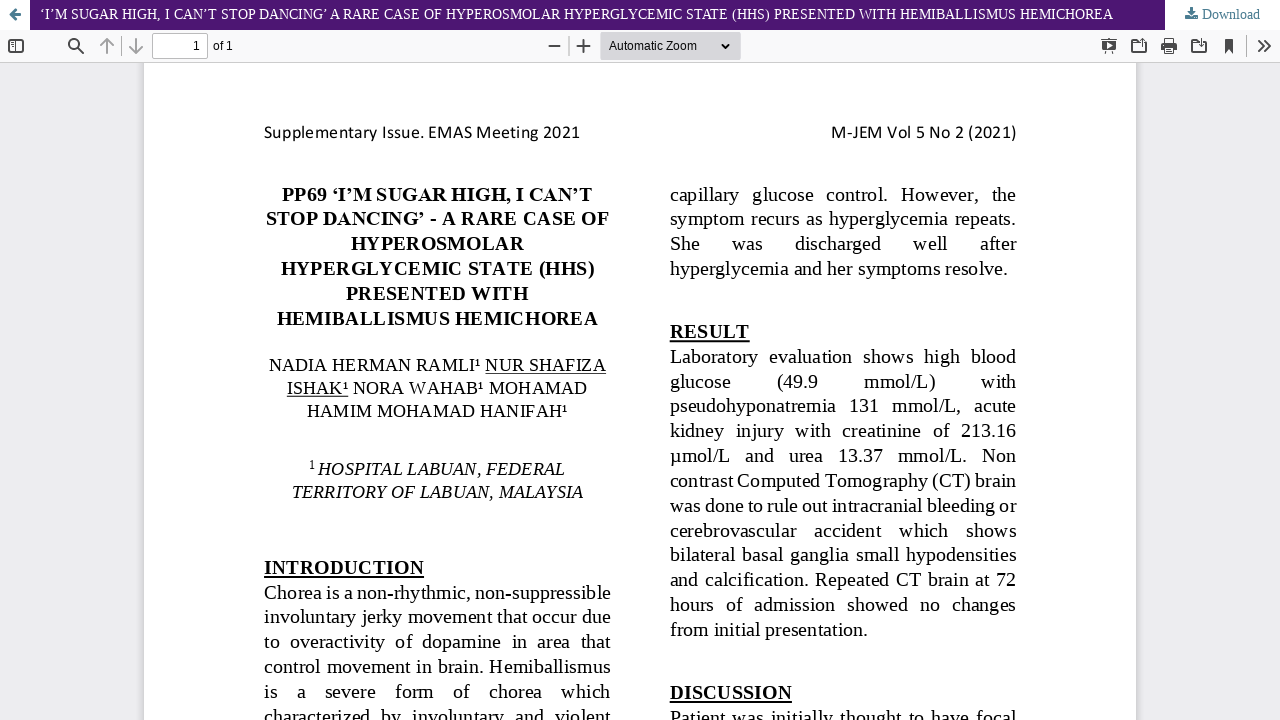

--- FILE ---
content_type: text/html; charset=utf-8
request_url: https://m-jem.com/index.php/mjem/article/view/1154/612
body_size: 1480
content:
<!DOCTYPE html>
<html lang="en" xml:lang="en">
<head>
	<meta http-equiv="Content-Type" content="text/html; charset=utf-8" />
	<meta name="viewport" content="width=device-width, initial-scale=1.0">
	<title>View of ‘I’M SUGAR HIGH, I CAN’T STOP DANCING’ A RARE CASE OF HYPEROSMOLAR HYPERGLYCEMIC STATE (HHS) PRESENTED WITH HEMIBALLISMUS HEMICHOREA</title>

	
<link rel="icon" href="https://m-jem.com/public/journals/1/favicon_en_US.png">
<meta name="generator" content="Open Journal Systems 3.4.0.5">
<link rel="alternate" type="application/atom+xml" href="https://m-jem.com/index.php/mjem/gateway/plugin/AnnouncementFeedGatewayPlugin/atom">
<link rel="alternate" type="application/rdf+xml" href="https://m-jem.com/index.php/mjem/gateway/plugin/AnnouncementFeedGatewayPlugin/rss">
<link rel="alternate" type="application/rss+xml" href="https://m-jem.com/index.php/mjem/gateway/plugin/AnnouncementFeedGatewayPlugin/rss2">
	<link rel="stylesheet" href="https://m-jem.com/index.php/mjem/$$$call$$$/page/page/css?name=stylesheet" type="text/css" /><link rel="stylesheet" href="https://m-jem.com/lib/pkp/styles/fontawesome/fontawesome.css?v=3.4.0.5" type="text/css" />
	<script src="https://m-jem.com/lib/pkp/lib/vendor/components/jquery/jquery.min.js?v=3.4.0.5" type="text/javascript"></script><script src="https://m-jem.com/lib/pkp/lib/vendor/components/jqueryui/jquery-ui.min.js?v=3.4.0.5" type="text/javascript"></script><script src="https://m-jem.com/plugins/themes/default/js/lib/popper/popper.js?v=3.4.0.5" type="text/javascript"></script><script src="https://m-jem.com/plugins/themes/default/js/lib/bootstrap/util.js?v=3.4.0.5" type="text/javascript"></script><script src="https://m-jem.com/plugins/themes/default/js/lib/bootstrap/dropdown.js?v=3.4.0.5" type="text/javascript"></script><script src="https://m-jem.com/plugins/themes/default/js/main.js?v=3.4.0.5" type="text/javascript"></script><script type="text/javascript">
(function (w, d, s, l, i) { w[l] = w[l] || []; var f = d.getElementsByTagName(s)[0],
j = d.createElement(s), dl = l != 'dataLayer' ? '&l=' + l : ''; j.async = true;
j.src = 'https://www.googletagmanager.com/gtag/js?id=' + i + dl; f.parentNode.insertBefore(j, f);
function gtag(){dataLayer.push(arguments)}; gtag('js', new Date()); gtag('config', i); })
(window, document, 'script', 'dataLayer', 'UA-111339692-1');
</script>
</head>
<body class="pkp_page_article pkp_op_view">

		<header class="header_view">

		<a href="https://m-jem.com/index.php/mjem/article/view/1154" class="return">
			<span class="pkp_screen_reader">
									Return to Article Details
							</span>
		</a>

		<a href="https://m-jem.com/index.php/mjem/article/view/1154" class="title">
			‘I’M SUGAR HIGH, I CAN’T STOP DANCING’ A RARE CASE OF HYPEROSMOLAR HYPERGLYCEMIC STATE (HHS) PRESENTED WITH HEMIBALLISMUS HEMICHOREA
		</a>

		<a href="https://m-jem.com/index.php/mjem/article/download/1154/612/6222" class="download" download>
			<span class="label">
				Download
			</span>
			<span class="pkp_screen_reader">
				Download PDF
			</span>
		</a>

	</header>

	<script type="text/javascript">
		// Creating iframe's src in JS instead of Smarty so that EZProxy-using sites can find our domain in $pdfUrl and do their rewrites on it.
		$(document).ready(function() {
			var urlBase = "https://m-jem.com/plugins/generic/pdfJsViewer/pdf.js/web/viewer.html?file=";
			var pdfUrl = "https://m-jem.com/index.php/mjem/article/download/1154/612/6222";
			$("#pdfCanvasContainer > iframe").attr("src", urlBase + encodeURIComponent(pdfUrl));
		});
	</script>

	<div id="pdfCanvasContainer" class="galley_view">
				<iframe src="" width="100%" height="100%" style="min-height: 500px;" title="pdf of ‘I’M SUGAR HIGH, I CAN’T STOP DANCING’ A RARE CASE OF HYPEROSMOLAR HYPERGLYCEMIC STATE (HHS) PRESENTED WITH HEMIBALLISMUS HEMICHOREA" allowfullscreen webkitallowfullscreen></iframe>
	</div>
	
<script defer src="https://static.cloudflareinsights.com/beacon.min.js/vcd15cbe7772f49c399c6a5babf22c1241717689176015" integrity="sha512-ZpsOmlRQV6y907TI0dKBHq9Md29nnaEIPlkf84rnaERnq6zvWvPUqr2ft8M1aS28oN72PdrCzSjY4U6VaAw1EQ==" data-cf-beacon='{"version":"2024.11.0","token":"a3461293f4a24afab584a332008e5637","r":1,"server_timing":{"name":{"cfCacheStatus":true,"cfEdge":true,"cfExtPri":true,"cfL4":true,"cfOrigin":true,"cfSpeedBrain":true},"location_startswith":null}}' crossorigin="anonymous"></script>
</body>
</html>
